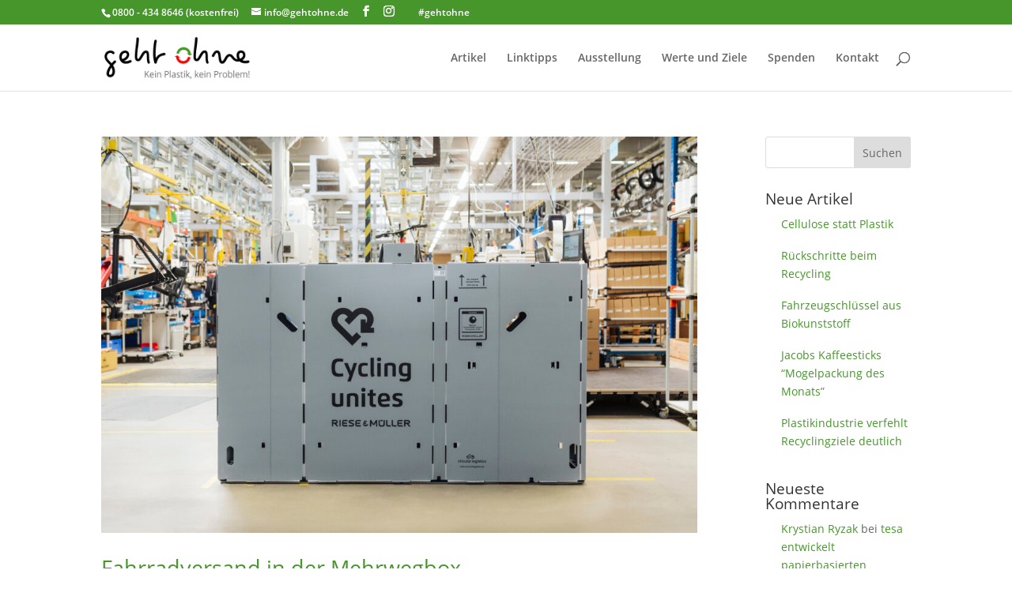

--- FILE ---
content_type: text/html; charset=UTF-8
request_url: https://www.gehtohne.de/verpackung/
body_size: 7477
content:
<!DOCTYPE html>
<html lang="de">
<head>
	<meta charset="UTF-8" />

<!-- Diese Seite wurde optimiert mit wpSEO (https://www.wpseo.org). -->
<link media="all" href="https://www.gehtohne.de/wp-content/cache/autoptimize/css/autoptimize_da32d917187b6724436c0fb177d940b9.css" rel="stylesheet"><title>Verpackung | geht ohne e.V.</title>
<meta name="description" content="Fahrradversand in der Mehrwegbox. Von Schaumstoff zu Papier. BVB nutzt recyceltes Plastik. Duschköpfe in Papier verpackt. Adventskalender ..." />
<meta name="robots" content="noindex, follow" />
<link rel="canonical" href="https://www.gehtohne.de/verpackung/" />
<link rel="next" href="https://www.gehtohne.de/verpackung/page/2/" />
<meta property="og:type" content="website">
<meta property="og:url" content="https://www.gehtohne.de/verpackung/">
<meta property="og:title" content="Verpackung | geht ohne e.V.">
<meta property="og:description" content="Fahrradversand in der Mehrwegbox. Von Schaumstoff zu Papier. BVB nutzt recyceltes Plastik. Duschköpfe in Papier verpackt. Adventskalender ...">
<meta name="twitter:card" content="summary">
<meta name="twitter:site" content="gehtohne">
<meta name="twitter:title" content="Verpackung | geht ohne e.V.">
<meta name="twitter:description" content="Fahrradversand in der Mehrwegbox. Von Schaumstoff zu Papier. BVB nutzt recyceltes Plastik. Duschköpfe in Papier verpackt. Adventskalender ...">


<meta http-equiv="X-UA-Compatible" content="IE=edge">
	<link rel="pingback" href="https://www.gehtohne.de/xmlrpc.php" />

	<script type="text/javascript">
		document.documentElement.className = 'js';
	</script>

	
<meta content="DI Simple v.1.4" name="generator"/>





<link rel='stylesheet' id='mimetypes-link-icons-css' href='https://www.gehtohne.de/wp-content/plugins/mimetypes-link-icons/css/style.php?cssvars=bXRsaV9oZWlnaHQ9MTYmbXRsaV9pbWFnZV90eXBlPXBuZyZtdGxpX2xlZnRvcnJpZ2h0PWxlZnQmYWN0aXZlX3R5cGVzPWRvY3xkb2N4fHBkZnx4bHN8eGxzeHx6aXA&#038;ver=3.0' type='text/css' media='all' />

<script type="text/javascript" src="https://www.gehtohne.de/wp-includes/js/jquery/jquery.min.js?ver=3.7.1" id="jquery-core-js"></script>

<link rel="https://api.w.org/" href="https://www.gehtohne.de/wp-json/" /><link rel="alternate" title="JSON" type="application/json" href="https://www.gehtohne.de/wp-json/wp/v2/categories/70" /><link rel="EditURI" type="application/rsd+xml" title="RSD" href="https://www.gehtohne.de/xmlrpc.php?rsd" />

<meta name="viewport" content="width=device-width, initial-scale=1.0, maximum-scale=1.0, user-scalable=0" /><link rel="apple-touch-icon" sizes="57x57" href="/apple-icon-57x57.png">
<link rel="apple-touch-icon" sizes="60x60" href="/apple-icon-60x60.png">
<link rel="apple-touch-icon" sizes="72x72" href="/apple-icon-72x72.png">
<link rel="apple-touch-icon" sizes="76x76" href="/apple-icon-76x76.png">
<link rel="apple-touch-icon" sizes="114x114" href="/apple-icon-114x114.png">
<link rel="apple-touch-icon" sizes="120x120" href="/apple-icon-120x120.png">
<link rel="apple-touch-icon" sizes="144x144" href="/apple-icon-144x144.png">
<link rel="apple-touch-icon" sizes="152x152" href="/apple-icon-152x152.png">
<link rel="apple-touch-icon" sizes="180x180" href="/apple-icon-180x180.png">
<link rel="icon" type="image/png" sizes="192x192" href="/android-icon-192x192.png">
<link rel="icon" type="image/png" sizes="32x32" href="/favicon-32x32.png">
<link rel="icon" type="image/png" sizes="96x96" href="/favicon-96x96.png">
<link rel="icon" type="image/png" sizes="16x16" href="/favicon-16x16.png">
<link rel="manifest" href="/manifest.json">
<meta name="msapplication-TileColor" content="#ffffff">
<meta name="msapplication-TileImage" content="/ms-icon-144x144.png">
<meta name="theme-color" content="#ffffff">
<link rel="me" href="https://bildung.social/@gehtohne"></head>
<body class="archive category category-verpackung category-70 wp-theme-di-basis wp-child-theme-di-simple et_color_scheme_green et_pb_button_helper_class et_fixed_nav et_show_nav et_secondary_nav_enabled et_secondary_nav_two_panels et_primary_nav_dropdown_animation_fade et_secondary_nav_dropdown_animation_fade et_header_style_left et_pb_footer_columns_1_4__1_2 et_cover_background et_pb_gutter osx et_pb_gutters3 et_right_sidebar et_divi_theme et-db">
	<div id="page-container">

					<div id="top-header">
			<div class="container clearfix">

			
				<div id="et-info">
									<span id="et-info-phone">0800 - 434 8646 (kostenfrei)</span>
				
									<a href="mailto:info@gehtohne.de"><span id="et-info-email">info@gehtohne.de</span></a>
				
				<ul class="et-social-icons">

	<li class="et-social-icon et-social-facebook">
		<a href="https://www.facebook.com/gehtohne" class="icon">
			<span>Facebook</span>
		</a>
	</li>
	<li class="et-social-icon et-social-instagram">
		<a href="https://www.instagram.com/gehtohne/" class="icon">
			<span>Instagram</span>
		</a>
	</li>

<li class="et-social-icon et-social-linkedin"><a class="icon" href="https://www.linkedin.com/company/gehtohne"></a></li>
<li><a>#gehtohne</a></li>

</ul>				</div>

			
				<div id="et-secondary-menu">
				<div class="et_duplicate_social_icons">
								<ul class="et-social-icons">

	<li class="et-social-icon et-social-facebook">
		<a href="https://www.facebook.com/gehtohne" class="icon">
			<span>Facebook</span>
		</a>
	</li>
	<li class="et-social-icon et-social-instagram">
		<a href="https://www.instagram.com/gehtohne/" class="icon">
			<span>Instagram</span>
		</a>
	</li>

<li class="et-social-icon et-social-linkedin"><a class="icon" href="https://www.linkedin.com/company/gehtohne"></a></li>
<li><a>#gehtohne</a></li>

</ul>
							</div>				</div>

			</div>
		</div>
		
	
			<header id="main-header" data-height-onload="70">
			<div class="container clearfix et_menu_container">
							<div class="logo_container">
					<span class="logo_helper"></span>
					<a href="https://www.gehtohne.de/">
						<img src="https://www.gehtohne.de/wp-content/uploads/2019/07/es-geht-auch-ohne-plastik-logo.png" width="220" height="64" alt="geht ohne e.V." id="logo" data-height-percentage="64" />
					</a>
				</div>
							<div id="et-top-navigation" data-height="70" data-fixed-height="40">
											<nav id="top-menu-nav">
						<ul id="top-menu" class="nav"><li id="menu-item-1633" class="menu-item menu-item-type-post_type menu-item-object-page menu-item-1633"><a href="https://www.gehtohne.de/artikel/">Artikel</a></li>
<li id="menu-item-2359" class="menu-item menu-item-type-post_type menu-item-object-page menu-item-2359"><a href="https://www.gehtohne.de/linktipps/">Linktipps</a></li>
<li id="menu-item-5016" class="menu-item menu-item-type-post_type menu-item-object-page menu-item-5016"><a href="https://www.gehtohne.de/ausstellung/">Ausstellung</a></li>
<li id="menu-item-2565" class="menu-item menu-item-type-post_type menu-item-object-page menu-item-2565"><a href="https://www.gehtohne.de/werte-und-ziele/">Werte und Ziele</a></li>
<li id="menu-item-3334" class="menu-item menu-item-type-post_type menu-item-object-page menu-item-3334"><a href="https://www.gehtohne.de/spenden/">Spenden</a></li>
<li id="menu-item-1380" class="menu-item menu-item-type-post_type menu-item-object-page menu-item-1380"><a href="https://www.gehtohne.de/kontakt/">Kontakt</a></li>
</ul>						</nav>
					
					
					
											<div id="et_top_search">
							<span id="et_search_icon"></span>
						</div>
					
					<div id="et_mobile_nav_menu">
				<div class="mobile_nav closed">
					<span class="select_page">Seite wählen</span>
					<span class="mobile_menu_bar mobile_menu_bar_toggle"></span>
				</div>
			</div>				</div> <!-- #et-top-navigation -->
			</div> <!-- .container -->
						<div class="et_search_outer">
				<div class="container et_search_form_container">
					<form role="search" method="get" class="et-search-form" action="https://www.gehtohne.de/">
					<input type="search" class="et-search-field" placeholder="Suchen &hellip;" value="" name="s" title="Suchen nach:" />					</form>
					<span class="et_close_search_field"></span>
				</div>
			</div>
					</header> <!-- #main-header -->
			<div id="et-main-area">
	
<div id="main-content">
	<div class="container">
		<div id="content-area" class="clearfix">
			<div id="left-area">
		
					<article id="post-5639" class="et_pb_post post-5639 post type-post status-publish format-standard has-post-thumbnail hentry category-verpackung tag-handel tag-mehrweg tag-wiederverwendung">

											<a class="entry-featured-image-url" href="https://www.gehtohne.de/verpackung/fahrradversand-in-der-mehrwegbox/">
								<img src="https://www.gehtohne.de/wp-content/uploads/2025/03/fahrrad-mehrweg-1080x675.jpg" alt="Fahrradversand in der Mehrwegbox" class="" width="1080" height="675" srcset="https://www.gehtohne.de/wp-content/uploads/2025/03/fahrrad-mehrweg-980x653.jpg 980w, https://www.gehtohne.de/wp-content/uploads/2025/03/fahrrad-mehrweg-480x320.jpg 480w" sizes="(min-width: 0px) and (max-width: 480px) 480px, (min-width: 481px) and (max-width: 980px) 980px, (min-width: 981px) 1080px, 100vw" />							</a>
					
															<h2 class="entry-title"><a href="https://www.gehtohne.de/verpackung/fahrradversand-in-der-mehrwegbox/">Fahrradversand in der Mehrwegbox</a></h2>
					
					<p class="post-meta"> von <span class="author vcard"><a href="https://www.gehtohne.de/author/bg/" title="Beiträge von Bernd" rel="author">Bernd</a></span> | <span class="published">03.03.2025</span> | <a href="https://www.gehtohne.de/verpackung/" rel="category tag">Verpackung</a></p><p>Als erster Fahrradhersteller Europas führt Riese &#038; Müller standardmäßig wiederverwendbare BikeBoxen für den E-Bike-Versand ein.</p>
				
					</article>
			
					<article id="post-5550" class="et_pb_post post-5550 post type-post status-publish format-standard has-post-thumbnail hentry category-verpackung tag-handel tag-industrie tag-innovationen tag-papier tag-verpackung">

											<a class="entry-featured-image-url" href="https://www.gehtohne.de/verpackung/von-schaumstoff-zu-papier/">
								<img src="https://www.gehtohne.de/wp-content/uploads/2024/07/wabenplatten-wetropa-1080x675.png" alt="Von Schaumstoff zu Papier" class="" width="1080" height="675" srcset="https://www.gehtohne.de/wp-content/uploads/2024/07/wabenplatten-wetropa-980x594.png 980w, https://www.gehtohne.de/wp-content/uploads/2024/07/wabenplatten-wetropa-480x291.png 480w" sizes="(min-width: 0px) and (max-width: 480px) 480px, (min-width: 481px) and (max-width: 980px) 980px, (min-width: 981px) 1080px, 100vw" />							</a>
					
															<h2 class="entry-title"><a href="https://www.gehtohne.de/verpackung/von-schaumstoff-zu-papier/">Von Schaumstoff zu Papier</a></h2>
					
					<p class="post-meta"> von <span class="author vcard"><a href="https://www.gehtohne.de/author/bg/" title="Beiträge von Bernd" rel="author">Bernd</a></span> | <span class="published">05.07.2024</span> | <a href="https://www.gehtohne.de/verpackung/" rel="category tag">Verpackung</a></p><p>Der Verpackungshersteller Wetropa aus Mörfelden investiert 2 Millionen Euro in zukunftsweisende Karton-Verpackungen mit Wabenstrukltur namens PaperCore.</p>
				
					</article>
			
					<article id="post-5544" class="et_pb_post post-5544 post type-post status-publish format-standard has-post-thumbnail hentry category-verpackung tag-handel tag-kunststoff tag-nachhaltigkeit tag-umweltschutz tag-verpackung">

											<a class="entry-featured-image-url" href="https://www.gehtohne.de/verpackung/bvb-nutzt-recyceltes-plastik/">
								<img src="https://www.gehtohne.de/wp-content/uploads/2024/06/bvb-wildplastic-1080x675.png" alt="BVB nutzt recyceltes Plastik" class="" width="1080" height="675" srcset="https://www.gehtohne.de/wp-content/uploads/2024/06/bvb-wildplastic-980x637.png 980w, https://www.gehtohne.de/wp-content/uploads/2024/06/bvb-wildplastic-480x312.png 480w" sizes="(min-width: 0px) and (max-width: 480px) 480px, (min-width: 481px) and (max-width: 980px) 980px, (min-width: 981px) 1080px, 100vw" />							</a>
					
															<h2 class="entry-title"><a href="https://www.gehtohne.de/verpackung/bvb-nutzt-recyceltes-plastik/">BVB nutzt recyceltes Plastik</a></h2>
					
					<p class="post-meta"> von <span class="author vcard"><a href="https://www.gehtohne.de/author/bg/" title="Beiträge von Bernd" rel="author">Bernd</a></span> | <span class="published">19.06.2024</span> | <a href="https://www.gehtohne.de/verpackung/" rel="category tag">Verpackung</a></p><p>Borussia Dortmund setzt als erster Fußballverein auf Versandtaschen aus WILDPLASTIC. Das Material wurde in als &#8222;wildes Plastik&#8220; aus der Umwelt eingesammelt.</p>
				
					</article>
			
					<article id="post-5539" class="et_pb_post post-5539 post type-post status-publish format-standard has-post-thumbnail hentry category-verpackung tag-handel tag-nachhaltigkeit tag-papier tag-verpackung">

											<a class="entry-featured-image-url" href="https://www.gehtohne.de/verpackung/duschkoepfe-in-papier-verpackt/">
								<img src="https://www.gehtohne.de/wp-content/uploads/2024/06/grohe-plastikfrei-1080x675.jpg" alt="Duschköpfe in Papier verpackt" class="" width="1080" height="675" srcset="https://www.gehtohne.de/wp-content/uploads/2024/06/grohe-plastikfrei-980x638.jpg 980w, https://www.gehtohne.de/wp-content/uploads/2024/06/grohe-plastikfrei-480x312.jpg 480w" sizes="(min-width: 0px) and (max-width: 480px) 480px, (min-width: 481px) and (max-width: 980px) 980px, (min-width: 981px) 1080px, 100vw" />							</a>
					
															<h2 class="entry-title"><a href="https://www.gehtohne.de/verpackung/duschkoepfe-in-papier-verpackt/">Duschköpfe in Papier verpackt</a></h2>
					
					<p class="post-meta"> von <span class="author vcard"><a href="https://www.gehtohne.de/author/bg/" title="Beiträge von Bernd" rel="author">Bernd</a></span> | <span class="published">09.06.2024</span> | <a href="https://www.gehtohne.de/verpackung/" rel="category tag">Verpackung</a></p><p>Die Hansgrohe Group stellt bis Ende 2025 alle neuen Produktverpackungen in Deutschland auf Papier um. Die dafür eingesetzten Kartonagen und Papierelemente können vollständig dem Papierrecyclingkreislauf zugeführt werden.</p>
				
					</article>
			
					<article id="post-5439" class="et_pb_post post-5439 post type-post status-publish format-standard has-post-thumbnail hentry category-verpackung tag-gastronomie tag-handel tag-lebensmittel tag-papier tag-verpackung">

											<a class="entry-featured-image-url" href="https://www.gehtohne.de/verpackung/adventskalender-plastikfrei-und-vegan/">
								<img src="https://www.gehtohne.de/wp-content/uploads/2023/10/vivani-adventskalender-1080x675.png" alt="Adventskalender plastikfrei und vegan" class="" width="1080" height="675" srcset="https://www.gehtohne.de/wp-content/uploads/2023/10/vivani-adventskalender-980x626.png 980w, https://www.gehtohne.de/wp-content/uploads/2023/10/vivani-adventskalender-480x307.png 480w" sizes="(min-width: 0px) and (max-width: 480px) 480px, (min-width: 481px) and (max-width: 980px) 980px, (min-width: 981px) 1080px, 100vw" />							</a>
					
															<h2 class="entry-title"><a href="https://www.gehtohne.de/verpackung/adventskalender-plastikfrei-und-vegan/">Adventskalender plastikfrei und vegan</a></h2>
					
					<p class="post-meta"> von <span class="author vcard"><a href="https://www.gehtohne.de/author/bg/" title="Beiträge von Bernd" rel="author">Bernd</a></span> | <span class="published">18.10.2023</span> | <a href="https://www.gehtohne.de/verpackung/" rel="category tag">Verpackung</a></p><p>Die Verpackung des Vivani Adventskalenders 2023 ist komplett plastikfrei und über das Altpapier entsorgbar.</p>
				
					</article>
			
					<article id="post-5426" class="et_pb_post post-5426 post type-post status-publish format-standard has-post-thumbnail hentry category-verpackung tag-holz tag-nachhaltigkeit tag-verpackung">

											<a class="entry-featured-image-url" href="https://www.gehtohne.de/verpackung/die-schlaue-kiste-aus-holz/">
								<img src="https://www.gehtohne.de/wp-content/uploads/2023/09/fridaybox-1080x675.png" alt="Die schlaue Kiste aus Holz" class="" width="1080" height="675" srcset="https://www.gehtohne.de/wp-content/uploads/2023/09/fridaybox-980x622.png 980w, https://www.gehtohne.de/wp-content/uploads/2023/09/fridaybox-480x304.png 480w" sizes="(min-width: 0px) and (max-width: 480px) 480px, (min-width: 481px) and (max-width: 980px) 980px, (min-width: 981px) 1080px, 100vw" />							</a>
					
															<h2 class="entry-title"><a href="https://www.gehtohne.de/verpackung/die-schlaue-kiste-aus-holz/">Die schlaue Kiste aus Holz</a></h2>
					
					<p class="post-meta"> von <span class="author vcard"><a href="https://www.gehtohne.de/author/bg/" title="Beiträge von Bernd" rel="author">Bernd</a></span> | <span class="published">19.09.2023</span> | <a href="https://www.gehtohne.de/verpackung/" rel="category tag">Verpackung</a></p><p>Die faltbare Holzkiste kann platzsparend transportiert werden und eignet sich als wiederverwendbare Verpackung für den Transport verschiedenster Waren.</p>
				
					</article>
			<div class="pagination clearfix">
	<div class="alignleft"><a href="https://www.gehtohne.de/verpackung/page/2/" >&laquo; Ältere Einträge</a></div>
	<div class="alignright"></div>
</div>			</div>

				<div id="sidebar">
		<div id="search-2" class="et_pb_widget widget_search"><form role="search" method="get" id="searchform" class="searchform" action="https://www.gehtohne.de/">
				<div>
					<label class="screen-reader-text" for="s">Suche nach:</label>
					<input type="text" value="" name="s" id="s" />
					<input type="submit" id="searchsubmit" value="Suchen" />
				</div>
			</form></div>
		<div id="recent-posts-2" class="et_pb_widget widget_recent_entries">
		<h4 class="widgettitle">Neue Artikel</h4>
		<ul>
											<li>
					<a href="https://www.gehtohne.de/forschung/cellulose-statt-plastik/">Cellulose statt Plastik</a>
									</li>
											<li>
					<a href="https://www.gehtohne.de/muell/rueckschritte-beim-recycling/">Rückschritte beim Recycling</a>
									</li>
											<li>
					<a href="https://www.gehtohne.de/biokunststoff/fahrzeugschluessel-aus-biokunststoff/">Fahrzeugschlüssel aus Biokunststoff</a>
									</li>
											<li>
					<a href="https://www.gehtohne.de/handel/jacobs-kaffeesticks-mogelpackung-des-monats/">Jacobs Kaffeesticks “Mogelpackung des Monats”</a>
									</li>
											<li>
					<a href="https://www.gehtohne.de/muell/plastikindustrie-verfehlt-recyclingziele-deutlich/">Plastikindustrie verfehlt Recyclingziele deutlich</a>
									</li>
					</ul>

		</div><div id="recent-comments-2" class="et_pb_widget widget_recent_comments"><h4 class="widgettitle">Neueste Kommentare</h4><ul id="recentcomments"><li class="recentcomments"><span class="comment-author-link"><a href="http://www.motionminers.com" class="url" rel="ugc external nofollow">Krystian Ryzak</a></span> bei <a href="https://www.gehtohne.de/verpackung/tesa-entwickelt-papierbasierten-aufreissstreifen/#comment-3944">tesa entwickelt papierbasierten Aufreißstreifen</a></li><li class="recentcomments"><span class="comment-author-link">Birgit Sieverding</span> bei <a href="https://www.gehtohne.de/flaschen/ringana-startet-reuse-konzept-fuer-flakons/#comment-3937">RINGANA startet Reuse-Konzept für Flakons</a></li><li class="recentcomments"><span class="comment-author-link">Sabine</span> bei <a href="https://www.gehtohne.de/flaschen/ringana-startet-reuse-konzept-fuer-flakons/#comment-3936">RINGANA startet Reuse-Konzept für Flakons</a></li><li class="recentcomments"><span class="comment-author-link">Karl</span> bei <a href="https://www.gehtohne.de/verpackung/iglo-stellt-auf-echte-pappschalen-um/#comment-3790">iglo stellt auf echte Pappschalen um</a></li><li class="recentcomments"><span class="comment-author-link">Iris</span> bei <a href="https://www.gehtohne.de/flaschen/ringana-startet-reuse-konzept-fuer-flakons/#comment-3737">RINGANA startet Reuse-Konzept für Flakons</a></li></ul></div><div id="categories-2" class="et_pb_widget widget_categories"><h4 class="widgettitle">Kategorien</h4>
			<ul>
					<li class="cat-item cat-item-1"><a href="https://www.gehtohne.de/allgemein/">Allgemein</a>
</li>
	<li class="cat-item cat-item-43"><a href="https://www.gehtohne.de/becher/">Becher</a>
</li>
	<li class="cat-item cat-item-94"><a href="https://www.gehtohne.de/biokunststoff/">Biokunststoff</a>
</li>
	<li class="cat-item cat-item-51"><a href="https://www.gehtohne.de/flaschen/">Flaschen</a>
</li>
	<li class="cat-item cat-item-89"><a href="https://www.gehtohne.de/forschung/">Forschung</a>
</li>
	<li class="cat-item cat-item-128"><a href="https://www.gehtohne.de/handel/">Handel</a>
</li>
	<li class="cat-item cat-item-115"><a href="https://www.gehtohne.de/innovationen/">Innovationen</a>
</li>
	<li class="cat-item cat-item-47"><a href="https://www.gehtohne.de/mehrweg/">Mehrweg</a>
</li>
	<li class="cat-item cat-item-56"><a href="https://www.gehtohne.de/muell/">Müll</a>
</li>
	<li class="cat-item cat-item-48"><a href="https://www.gehtohne.de/natur/">Natur</a>
</li>
	<li class="cat-item cat-item-42"><a href="https://www.gehtohne.de/plastik/">Plastik</a>
</li>
	<li class="cat-item cat-item-10"><a href="https://www.gehtohne.de/projekte/">Projekte</a>
</li>
	<li class="cat-item cat-item-6"><a href="https://www.gehtohne.de/tueten/">Tüten</a>
</li>
	<li class="cat-item cat-item-70 current-cat"><a aria-current="page" href="https://www.gehtohne.de/verpackung/">Verpackung</a>
</li>
			</ul>

			</div><div id="tag_cloud-2" class="et_pb_widget widget_tag_cloud"><h4 class="widgettitle">Schlagwörter</h4><div class="tagcloud"><a href="https://www.gehtohne.de/schlagwort/becher/" class="tag-cloud-link tag-link-44 tag-link-position-1" style="font-size: 15.406451612903pt;" aria-label="Becher (32 Einträge)">Becher</a>
<a href="https://www.gehtohne.de/schlagwort/biokomposite/" class="tag-cloud-link tag-link-93 tag-link-position-2" style="font-size: 15.858064516129pt;" aria-label="Biokomposite (36 Einträge)">Biokomposite</a>
<a href="https://www.gehtohne.de/schlagwort/biokunststoff/" class="tag-cloud-link tag-link-95 tag-link-position-3" style="font-size: 19.651612903226pt;" aria-label="Biokunststoff (96 Einträge)">Biokunststoff</a>
<a href="https://www.gehtohne.de/schlagwort/bioplastik/" class="tag-cloud-link tag-link-39 tag-link-position-4" style="font-size: 18.658064516129pt;" aria-label="Bioplastik (75 Einträge)">Bioplastik</a>
<a href="https://www.gehtohne.de/schlagwort/co2/" class="tag-cloud-link tag-link-108 tag-link-position-5" style="font-size: 10.258064516129pt;" aria-label="CO2 (8 Einträge)">CO2</a>
<a href="https://www.gehtohne.de/schlagwort/einweg/" class="tag-cloud-link tag-link-55 tag-link-position-6" style="font-size: 17.122580645161pt;" aria-label="Einweg (50 Einträge)">Einweg</a>
<a href="https://www.gehtohne.de/schlagwort/ernaehrung/" class="tag-cloud-link tag-link-63 tag-link-position-7" style="font-size: 16.490322580645pt;" aria-label="Ernährung (43 Einträge)">Ernährung</a>
<a href="https://www.gehtohne.de/schlagwort/flaschen/" class="tag-cloud-link tag-link-53 tag-link-position-8" style="font-size: 15.948387096774pt;" aria-label="Flaschen (37 Einträge)">Flaschen</a>
<a href="https://www.gehtohne.de/schlagwort/forschung/" class="tag-cloud-link tag-link-90 tag-link-position-9" style="font-size: 19.2pt;" aria-label="Forschung (86 Einträge)">Forschung</a>
<a href="https://www.gehtohne.de/schlagwort/gastronomie/" class="tag-cloud-link tag-link-97 tag-link-position-10" style="font-size: 18.206451612903pt;" aria-label="Gastronomie (66 Einträge)">Gastronomie</a>
<a href="https://www.gehtohne.de/schlagwort/gemuese/" class="tag-cloud-link tag-link-69 tag-link-position-11" style="font-size: 13.41935483871pt;" aria-label="Gemüse (19 Einträge)">Gemüse</a>
<a href="https://www.gehtohne.de/schlagwort/gesundheit/" class="tag-cloud-link tag-link-66 tag-link-position-12" style="font-size: 15.587096774194pt;" aria-label="Gesundheit (34 Einträge)">Gesundheit</a>
<a href="https://www.gehtohne.de/schlagwort/glas/" class="tag-cloud-link tag-link-125 tag-link-position-13" style="font-size: 14.322580645161pt;" aria-label="Glas (24 Einträge)">Glas</a>
<a href="https://www.gehtohne.de/schlagwort/greenwashing/" class="tag-cloud-link tag-link-135 tag-link-position-14" style="font-size: 8pt;" aria-label="Greenwashing (4 Einträge)">Greenwashing</a>
<a href="https://www.gehtohne.de/schlagwort/handel/" class="tag-cloud-link tag-link-41 tag-link-position-15" style="font-size: 21.909677419355pt;" aria-label="Handel (174 Einträge)">Handel</a>
<a href="https://www.gehtohne.de/schlagwort/holz/" class="tag-cloud-link tag-link-126 tag-link-position-16" style="font-size: 14.412903225806pt;" aria-label="Holz (25 Einträge)">Holz</a>
<a href="https://www.gehtohne.de/schlagwort/hotel/" class="tag-cloud-link tag-link-110 tag-link-position-17" style="font-size: 9.3548387096774pt;" aria-label="Hotel (6 Einträge)">Hotel</a>
<a href="https://www.gehtohne.de/schlagwort/industrie/" class="tag-cloud-link tag-link-75 tag-link-position-18" style="font-size: 20.193548387097pt;" aria-label="Industrie (110 Einträge)">Industrie</a>
<a href="https://www.gehtohne.de/schlagwort/innovationen/" class="tag-cloud-link tag-link-111 tag-link-position-19" style="font-size: 21.638709677419pt;" aria-label="Innovationen (160 Einträge)">Innovationen</a>
<a href="https://www.gehtohne.de/schlagwort/kino/" class="tag-cloud-link tag-link-79 tag-link-position-20" style="font-size: 8pt;" aria-label="Kino (4 Einträge)">Kino</a>
<a href="https://www.gehtohne.de/schlagwort/kosmetik/" class="tag-cloud-link tag-link-103 tag-link-position-21" style="font-size: 14.322580645161pt;" aria-label="Kosmetik (24 Einträge)">Kosmetik</a>
<a href="https://www.gehtohne.de/schlagwort/kunststoff/" class="tag-cloud-link tag-link-65 tag-link-position-22" style="font-size: 18.387096774194pt;" aria-label="Kunststoff (70 Einträge)">Kunststoff</a>
<a href="https://www.gehtohne.de/schlagwort/lebensmittel/" class="tag-cloud-link tag-link-71 tag-link-position-23" style="font-size: 19.922580645161pt;" aria-label="Lebensmittel (103 Einträge)">Lebensmittel</a>
<a href="https://www.gehtohne.de/schlagwort/mehrweg/" class="tag-cloud-link tag-link-45 tag-link-position-24" style="font-size: 19.651612903226pt;" aria-label="Mehrweg (97 Einträge)">Mehrweg</a>
<a href="https://www.gehtohne.de/schlagwort/mikroplastik/" class="tag-cloud-link tag-link-92 tag-link-position-25" style="font-size: 13.961290322581pt;" aria-label="Mikroplastik (22 Einträge)">Mikroplastik</a>
<a href="https://www.gehtohne.de/schlagwort/muell/" class="tag-cloud-link tag-link-46 tag-link-position-26" style="font-size: 19.741935483871pt;" aria-label="Müll (100 Einträge)">Müll</a>
<a href="https://www.gehtohne.de/schlagwort/nachhaltigkeit/" class="tag-cloud-link tag-link-96 tag-link-position-27" style="font-size: 22pt;" aria-label="Nachhaltigkeit (177 Einträge)">Nachhaltigkeit</a>
<a href="https://www.gehtohne.de/schlagwort/natur/" class="tag-cloud-link tag-link-49 tag-link-position-28" style="font-size: 14.412903225806pt;" aria-label="Natur (25 Einträge)">Natur</a>
<a href="https://www.gehtohne.de/schlagwort/ozeane/" class="tag-cloud-link tag-link-88 tag-link-position-29" style="font-size: 14.141935483871pt;" aria-label="Ozeane (23 Einträge)">Ozeane</a>
<a href="https://www.gehtohne.de/schlagwort/papier/" class="tag-cloud-link tag-link-40 tag-link-position-30" style="font-size: 17.393548387097pt;" aria-label="Papier (54 Einträge)">Papier</a>
<a href="https://www.gehtohne.de/schlagwort/pfand/" class="tag-cloud-link tag-link-87 tag-link-position-31" style="font-size: 12.516129032258pt;" aria-label="Pfand (15 Einträge)">Pfand</a>
<a href="https://www.gehtohne.de/schlagwort/plastik/" class="tag-cloud-link tag-link-54 tag-link-position-32" style="font-size: 18.567741935484pt;" aria-label="Plastik (73 Einträge)">Plastik</a>
<a href="https://www.gehtohne.de/schlagwort/politik/" class="tag-cloud-link tag-link-61 tag-link-position-33" style="font-size: 11.703225806452pt;" aria-label="Politik (12 Einträge)">Politik</a>
<a href="https://www.gehtohne.de/schlagwort/ratgeber/" class="tag-cloud-link tag-link-77 tag-link-position-34" style="font-size: 12.516129032258pt;" aria-label="Ratgeber (15 Einträge)">Ratgeber</a>
<a href="https://www.gehtohne.de/schlagwort/recycling/" class="tag-cloud-link tag-link-76 tag-link-position-35" style="font-size: 19.922580645161pt;" aria-label="Recycling (103 Einträge)">Recycling</a>
<a href="https://www.gehtohne.de/schlagwort/restaurant/" class="tag-cloud-link tag-link-57 tag-link-position-36" style="font-size: 15.587096774194pt;" aria-label="Restaurant (34 Einträge)">Restaurant</a>
<a href="https://www.gehtohne.de/schlagwort/statistik/" class="tag-cloud-link tag-link-91 tag-link-position-37" style="font-size: 11.432258064516pt;" aria-label="Statistik (11 Einträge)">Statistik</a>
<a href="https://www.gehtohne.de/schlagwort/strohhalme/" class="tag-cloud-link tag-link-78 tag-link-position-38" style="font-size: 10.258064516129pt;" aria-label="Strohhalme (8 Einträge)">Strohhalme</a>
<a href="https://www.gehtohne.de/schlagwort/textilien/" class="tag-cloud-link tag-link-105 tag-link-position-39" style="font-size: 9.3548387096774pt;" aria-label="Textilien (6 Einträge)">Textilien</a>
<a href="https://www.gehtohne.de/schlagwort/tuete/" class="tag-cloud-link tag-link-38 tag-link-position-40" style="font-size: 9.8064516129032pt;" aria-label="Tüte (7 Einträge)">Tüte</a>
<a href="https://www.gehtohne.de/schlagwort/umweltschutz/" class="tag-cloud-link tag-link-50 tag-link-position-41" style="font-size: 20.374193548387pt;" aria-label="Umweltschutz (117 Einträge)">Umweltschutz</a>
<a href="https://www.gehtohne.de/schlagwort/unverpackt/" class="tag-cloud-link tag-link-127 tag-link-position-42" style="font-size: 12.787096774194pt;" aria-label="unverpackt (16 Einträge)">unverpackt</a>
<a href="https://www.gehtohne.de/schlagwort/verpackung/" class="tag-cloud-link tag-link-72 tag-link-position-43" style="font-size: 20.916129032258pt;" aria-label="Verpackung (134 Einträge)">Verpackung</a>
<a href="https://www.gehtohne.de/schlagwort/wiederverwendung/" class="tag-cloud-link tag-link-98 tag-link-position-44" style="font-size: 18.387096774194pt;" aria-label="Wiederverwendung (70 Einträge)">Wiederverwendung</a>
<a href="https://www.gehtohne.de/schlagwort/wiederverwertung/" class="tag-cloud-link tag-link-52 tag-link-position-45" style="font-size: 13.058064516129pt;" aria-label="Wiederverwertung (17 Einträge)">Wiederverwertung</a></div>
</div><div id="text-4" class="et_pb_widget widget_text"><h4 class="widgettitle">Viel Plastik, viel Profit</h4>			<div class="textwidget"><p>Wir wissen alle, wie schädlich Plastik ist. Und doch geht die Zerstörung der Meere weiter. Warum eigentlich?</p>
<p><img loading="lazy" decoding="async" class="alignnone size-medium wp-image-4003" src="https://www.gehtohne.de/wp-content/uploads/2020/04/follow-the-plastic-money-219x300.png" alt="follow-the-plastic-money" width="219" height="300" /></p>
<p>Download: <a href="https://www.forumue.de/wp-content/uploads/2020/04/01-Follow-The-plastic-money-abshagen-.pdf">Rundbrief</a></p>
</div>
		</div><div id="text-5" class="et_pb_widget widget_text"><h4 class="widgettitle">Plastik, Müll &#038; ich</h4>			<div class="textwidget"><p>Herstellung und Risiken unseres Plastikkonsums werden für Jugendliche ab 12 Jahren in diesem Sachbuch der Heinrich-Böll-Stiftung erklärt.</p>
<p><img loading="lazy" decoding="async" class="alignnone  wp-image-4361" src="https://www.gehtohne.de/wp-content/uploads/2021/05/pack-aus-1-240x300.png" alt="pack aus!" width="206" height="258" srcset="https://www.gehtohne.de/wp-content/uploads/2021/05/pack-aus-1-240x300.png 240w, https://www.gehtohne.de/wp-content/uploads/2021/05/pack-aus-1.png 454w" sizes="auto, (max-width: 206px) 100vw, 206px" /></p>
<p>Download: <a href="https://www.boell.de/sites/default/files/2021-05/Packaus_Plastik_Muell_und_ich.pdf">Das Sachbuch</a></p>
</div>
		</div>	</div>
		</div>
	</div>
</div>

 


			<footer id="main-footer">
				

		
				<div id="footer-bottom">
					<div class="container clearfix">
				<ul class="et-social-icons">

	<li class="et-social-icon et-social-facebook">
		<a href="https://www.facebook.com/gehtohne" class="icon">
			<span>Facebook</span>
		</a>
	</li>
	<li class="et-social-icon et-social-instagram">
		<a href="https://www.instagram.com/gehtohne/" class="icon">
			<span>Instagram</span>
		</a>
	</li>

<li class="et-social-icon et-social-linkedin"><a class="icon" href="https://www.linkedin.com/company/gehtohne"></a></li>
<li><a>#gehtohne</a></li>

</ul><div id="footer-info"><a href="/mail">Mail</a> - <a href="/wp-admin">Login</a> - <a href="/impressum-datenschutzerklaerung">Impressum / Datenschutzerklärung</a></div>					</div>
				</div>
			</footer>
		</div>


	</div>

	<script type="speculationrules">
{"prefetch":[{"source":"document","where":{"and":[{"href_matches":"/*"},{"not":{"href_matches":["/wp-*.php","/wp-admin/*","/wp-content/uploads/*","/wp-content/*","/wp-content/plugins/*","/wp-content/themes/di-simple/*","/wp-content/themes/di-basis/*","/*\\?(.+)"]}},{"not":{"selector_matches":"a[rel~=\"nofollow\"]"}},{"not":{"selector_matches":".no-prefetch, .no-prefetch a"}}]},"eagerness":"conservative"}]}
</script>
<script type="text/javascript" id="divi-custom-script-js-extra">
/* <![CDATA[ */
var DIVI = {"item_count":"%d Item","items_count":"%d Items"};
var et_builder_utils_params = {"condition":{"diviTheme":true,"extraTheme":false},"scrollLocations":["app","top"],"builderScrollLocations":{"desktop":"app","tablet":"app","phone":"app"},"onloadScrollLocation":"app","builderType":"fe"};
var et_frontend_scripts = {"builderCssContainerPrefix":"#et-boc","builderCssLayoutPrefix":"#et-boc .et-l"};
var et_pb_custom = {"ajaxurl":"https://www.gehtohne.de/wp-admin/admin-ajax.php","images_uri":"https://www.gehtohne.de/wp-content/themes/di-basis/images","builder_images_uri":"https://www.gehtohne.de/wp-content/themes/di-basis/includes/builder/images","et_frontend_nonce":"512fde549b","subscription_failed":"Bitte \u00fcberpr\u00fcfen Sie die Felder unten aus, um sicherzustellen, dass Sie die richtigen Informationen eingegeben.","et_ab_log_nonce":"27cffd389a","fill_message":"Bitte f\u00fcllen Sie die folgenden Felder aus:","contact_error_message":"Bitte folgende Fehler beheben:","invalid":"Ung\u00fcltige E-Mail","captcha":"Captcha","prev":"Vorherige","previous":"Vorherige","next":"Weiter","wrong_captcha":"Sie haben die falsche Zahl im Captcha eingegeben.","wrong_checkbox":"Kontrollk\u00e4stchen","ignore_waypoints":"no","is_divi_theme_used":"1","widget_search_selector":".widget_search","ab_tests":[],"is_ab_testing_active":"","page_id":"5639","unique_test_id":"","ab_bounce_rate":"5","is_cache_plugin_active":"yes","is_shortcode_tracking":"","tinymce_uri":"https://www.gehtohne.de/wp-content/themes/di-basis/includes/builder/frontend-builder/assets/vendors","accent_color":"#2ea3f2","waypoints_options":[]};
var et_pb_box_shadow_elements = [];
//# sourceURL=divi-custom-script-js-extra
/* ]]> */
</script>


<script type="text/javascript" id="mimetypes-link-icons-js-extra">
/* <![CDATA[ */
var i18n_mtli = {"hidethings":"1","enable_async":"","enable_async_debug":"","avoid_selector":".wp-caption"};
//# sourceURL=mimetypes-link-icons-js-extra
/* ]]> */
</script>


<script defer src="https://www.gehtohne.de/wp-content/cache/autoptimize/js/autoptimize_ee980dce72efd9e4e68734814c4a9b65.js"></script></body>
</html>
